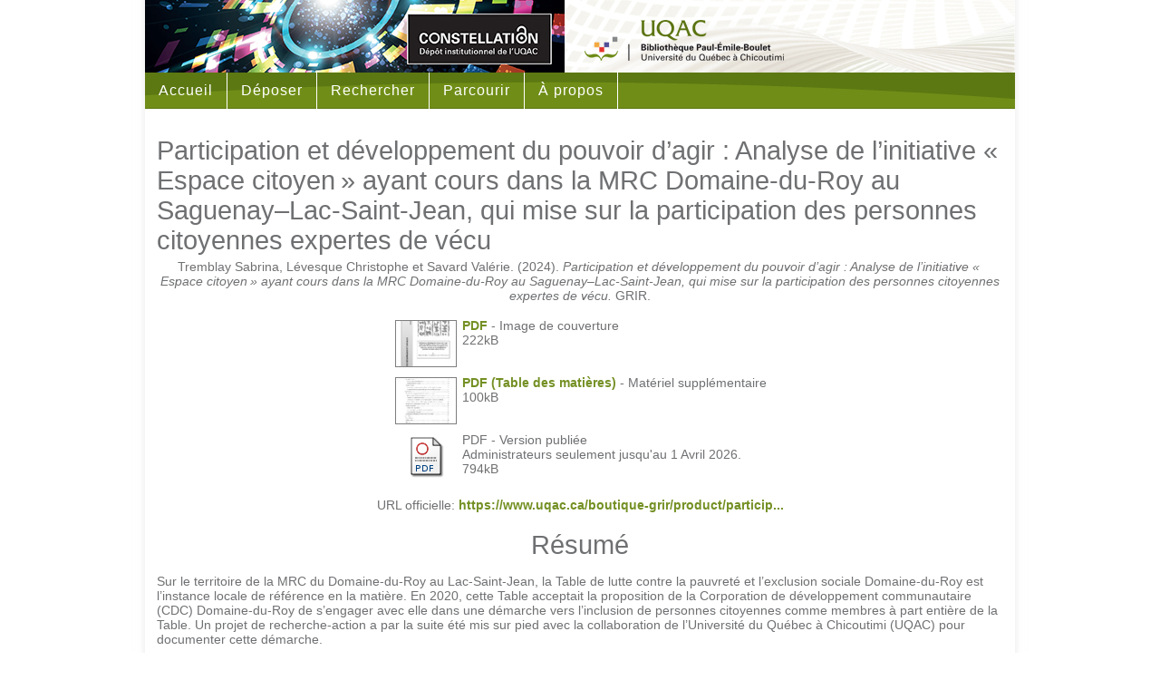

--- FILE ---
content_type: text/html; charset=utf-8
request_url: https://constellation.uqac.ca/id/eprint/9766/
body_size: 25341
content:
<!DOCTYPE html>
<html xmlns="http://www.w3.org/1999/xhtml">
	<head>
<!-- Google Tag Manager -->

<script type="text/javascript"><!--
(function(w,d,s,l,i){w[l]=w[l]||[];w[l].push({'gtm.start':
new Date().getTime(),event:'gtm.js'});var f=d.getElementsByTagName(s)[0],
j=d.createElement(s),dl=l!='dataLayer'?'&l='+l:'';j.async=true;j.src=
'https://www.googletagmanager.com/gtm.js?id='+i+dl;f.parentNode.insertBefore(j,f);
})(window,document,'script','dataLayer','GTM-56DJK4P');
--></script>
<!-- End Google Tag Manager -->
		<meta http-equiv="X-UA-Compatible" content="IE=edge" />
		<title> Participation et développement du pouvoir d’agir : Analyse de l’initiative « Espace citoyen » ayant cours dans la MRC Domaine-du-Roy au Saguenay–Lac-Saint-Jean, qui mise sur la participation des personnes citoyennes expertes de vécu </title>
		<link rel="icon" href="/favicon.ico" type="image/x-icon" />
		<link rel="shortcut icon" href="/favicon.ico" type="image/x-icon" />
      	<meta name="eprints.eprintid" content="9766" />
<meta content="15" name="eprints.rev_number" />
<meta name="eprints.eprint_status" content="archive" />
<meta name="eprints.userid" content="32" />
<meta content="disk0/00/00/97/66" name="eprints.dir" />
<meta content="2024-04-03 14:05:01" name="eprints.datestamp" />
<meta name="eprints.lastmod" content="2024-04-03 14:05:01" />
<meta name="eprints.status_changed" content="2024-04-03 14:05:01" />
<meta content="report" name="eprints.type" />
<meta content="show" name="eprints.metadata_visibility" />
<meta content="Tremblay, Sabrina" name="eprints.creators_name" />
<meta content="Lévesque, Christophe" name="eprints.creators_name" />
<meta content="Savard, Valérie" name="eprints.creators_name" />
<meta name="eprints.corp_creators" content="GRIR" />
<meta content="Participation et développement du pouvoir d’agir : Analyse de l’initiative 
« Espace citoyen » ayant cours dans la MRC Domaine-du-Roy au Saguenay–Lac-Saint-Jean, qui mise sur la participation des personnes citoyennes expertes de vécu" name="eprints.title" />
<meta content="SH" name="eprints.subjects" />
<meta name="eprints.subjects" content="SH_SS" />
<meta name="eprints.subjects" content="SH_SS_SERV" />
<meta name="eprints.divisions" content="GRIR" />
<meta name="eprints.note" content="Pour vous procurer ce rapport de recherche : https://www.uqac.ca/boutique-grir/product/participation-et-developpement-du-pouvoir-dagir-analyse-de-linitiative-espace-citoyen-ayant-cours-dans-la-mrc-domaine-du-roy-au-saguenay-lac/" />
<meta name="eprints.abstract" content="Sur le territoire de la MRC du Domaine-du-Roy au Lac-Saint-Jean, la Table de lutte contre la pauvreté et l’exclusion sociale Domaine-du-Roy est l’instance locale de référence en la matière. En 2020, cette Table acceptait la proposition de la Corporation de développement communautaire (CDC) Domaine-du-Roy de s’engager avec elle dans une démarche vers l’inclusion de personnes citoyennes comme membres à part entière de la Table. Un projet de recherche-action a par la suite été mis sur pied avec la collaboration de l’Université du Québec à Chicoutimi (UQAC) pour documenter cette démarche.

Le présent rapport fait donc état de ce projet qui a été réalisé en deux volets, soit le volet terrain et le volet recherche. Dans ce rapport, une mise en contexte sur l’utilisation de certains termes est d’abord présentée, suivie du descriptif de l’ensemble des parties prenantes au projet. Pour le volet terrain, la démarche réalisée est ensuite détaillée, relatant la mise sur pied et les travaux du comité Espace citoyen et de ceux de la Table de lutte contre la pauvreté et l’exclusion sociale réalisés dans le cadre d’une démarche vers l’inclusion. Ensuite, pour le volet recherche, le cadre théorique est présenté, ainsi que la méthodologie utilisée. Ce volet se termine par la présentation des résultats et des limites de la recherche. Le document se termine avec les perspectives du projet et par une liste de guides et d’outils pour soutenir l’inclusion de personnes citoyennes au sein d’instances de concertation, dans un contexte de lutte à la pauvreté et à l’exclusion sociale dans la région, et au-delà." />
<meta name="eprints.date" content="2024-04-02" />
<meta name="eprints.official_url" content="https://www.uqac.ca/boutique-grir/product/participation-et-developpement-du-pouvoir-dagir-analyse-de-linitiative-espace-citoyen-ayant-cours-dans-la-mrc-domaine-du-roy-au-saguenay-lac/" />
<meta content="report" name="eprints.type_prof" />
<meta name="eprints.full_text_status" content="restricted" />
<meta content="37" name="eprints.pages" />
<meta name="eprints.citation" content="  Tremblay Sabrina, Lévesque Christophe et Savard Valérie. (2024). Participation et développement du pouvoir d’agir : Analyse de l’initiative « Espace citoyen » ayant cours dans la MRC Domaine-du-Roy au Saguenay–Lac-Saint-Jean, qui mise sur la participation des personnes citoyennes expertes de vécu. GRIR.  " />
<meta name="eprints.document_url" content="https://constellation.uqac.ca/id/eprint/9766/1/5%20Rapport%20Tremblay%20Levesque%20Savard%20Page%20titre.pdf" />
<meta content="https://constellation.uqac.ca/id/eprint/9766/2/Rapport%20Tremblay%20Levesque%20Savard%20TM.pdf" name="eprints.document_url" />
<meta name="eprints.document_url" content="https://constellation.uqac.ca/id/eprint/9766/3/Rapport%20Tremblay%20Levesque%20Savard%20Espace%20citoyen.pdf" />
<link rel="schema.DC" href="http://purl.org/DC/elements/1.0/" />
<meta content="https://constellation.uqac.ca/id/eprint/9766/" name="DC.relation" />
<meta name="DC.title" content="Participation et développement du pouvoir d’agir : Analyse de l’initiative 
« Espace citoyen » ayant cours dans la MRC Domaine-du-Roy au Saguenay–Lac-Saint-Jean, qui mise sur la participation des personnes citoyennes expertes de vécu" />
<meta content="Tremblay, Sabrina" name="DC.creator" />
<meta content="Lévesque, Christophe" name="DC.creator" />
<meta content="Savard, Valérie" name="DC.creator" />
<meta content="Sciences sociales et humaines" name="DC.subject" />
<meta name="DC.subject" content="Sciences sociales" />
<meta name="DC.subject" content="Service social et travail social" />
<meta name="DC.description" content="Sur le territoire de la MRC du Domaine-du-Roy au Lac-Saint-Jean, la Table de lutte contre la pauvreté et l’exclusion sociale Domaine-du-Roy est l’instance locale de référence en la matière. En 2020, cette Table acceptait la proposition de la Corporation de développement communautaire (CDC) Domaine-du-Roy de s’engager avec elle dans une démarche vers l’inclusion de personnes citoyennes comme membres à part entière de la Table. Un projet de recherche-action a par la suite été mis sur pied avec la collaboration de l’Université du Québec à Chicoutimi (UQAC) pour documenter cette démarche.

Le présent rapport fait donc état de ce projet qui a été réalisé en deux volets, soit le volet terrain et le volet recherche. Dans ce rapport, une mise en contexte sur l’utilisation de certains termes est d’abord présentée, suivie du descriptif de l’ensemble des parties prenantes au projet. Pour le volet terrain, la démarche réalisée est ensuite détaillée, relatant la mise sur pied et les travaux du comité Espace citoyen et de ceux de la Table de lutte contre la pauvreté et l’exclusion sociale réalisés dans le cadre d’une démarche vers l’inclusion. Ensuite, pour le volet recherche, le cadre théorique est présenté, ainsi que la méthodologie utilisée. Ce volet se termine par la présentation des résultats et des limites de la recherche. Le document se termine avec les perspectives du projet et par une liste de guides et d’outils pour soutenir l’inclusion de personnes citoyennes au sein d’instances de concertation, dans un contexte de lutte à la pauvreté et à l’exclusion sociale dans la région, et au-delà." />
<meta content="2024-04-02" name="DC.date" />
<meta name="DC.type" content="Matériel non publié (rapport, etc.)" />
<meta content="Non évalué par les pairs" name="DC.type" />
<meta name="DC.format" content="application/pdf" />
<meta name="DC.language" content="fr" />
<meta content="https://constellation.uqac.ca/id/eprint/9766/1/5%20Rapport%20Tremblay%20Levesque%20Savard%20Page%20titre.pdf" name="DC.identifier" />
<meta name="DC.format" content="application/pdf" />
<meta name="DC.language" content="fr" />
<meta content="https://constellation.uqac.ca/id/eprint/9766/2/Rapport%20Tremblay%20Levesque%20Savard%20TM.pdf" name="DC.identifier" />
<meta content="application/pdf" name="DC.format" />
<meta name="DC.language" content="fr" />
<meta name="DC.identifier" content="https://constellation.uqac.ca/id/eprint/9766/3/Rapport%20Tremblay%20Levesque%20Savard%20Espace%20citoyen.pdf" />
<meta content="  Tremblay Sabrina, Lévesque Christophe et Savard Valérie. (2024). Participation et développement du pouvoir d’agir : Analyse de l’initiative « Espace citoyen » ayant cours dans la MRC Domaine-du-Roy au Saguenay–Lac-Saint-Jean, qui mise sur la participation des personnes citoyennes expertes de vécu. GRIR.  " name="DC.identifier" />
<meta name="DC.relation" content="https://www.uqac.ca/boutique-grir/product/participation-et-developpement-du-pouvoir-dagir-analyse-de-linitiative-espace-citoyen-ayant-cours-dans-la-mrc-domaine-du-roy-au-saguenay-lac/" />
<link href="https://constellation.uqac.ca/id/eprint/9766/" rel="canonical" />
<link href="https://constellation.uqac.ca/cgi/export/eprint/9766/COinS/eprints_uqac-eprint-9766.txt" title="OpenURL ContextObject in Span" rel="alternate" type="text/plain; charset=utf-8" />
<link type="application/x-endnote-refer" rel="alternate" title="EndNote (.enw)" href="https://constellation.uqac.ca/cgi/export/eprint/9766/LocalEndNote/eprints_uqac-eprint-9766.enw" />
<link type="text/xml; charset=utf-8" rel="alternate" title="MPEG-21 DIDL" href="https://constellation.uqac.ca/cgi/export/eprint/9766/DIDL/eprints_uqac-eprint-9766.xml" />
<link rel="alternate" type="application/atom+xml;charset=utf-8" href="https://constellation.uqac.ca/cgi/export/eprint/9766/Atom/eprints_uqac-eprint-9766.xml" title="Atom" />
<link title="BibTeX" href="https://constellation.uqac.ca/cgi/export/eprint/9766/LocalBibTeX/eprints_uqac-eprint-9766.bib" type="application/x-bibtex" rel="alternate" />
<link rel="alternate" type="application/x-Research-Info-Systems" href="https://constellation.uqac.ca/cgi/export/eprint/9766/LocalRIS/eprints_uqac-eprint-9766.ris" title="RIS" />
<link title="MODS" href="https://constellation.uqac.ca/cgi/export/eprint/9766/MODS/eprints_uqac-eprint-9766.xml" type="text/xml; charset=utf-8" rel="alternate" />
<link rel="alternate" type="text/html; charset=utf-8" href="https://constellation.uqac.ca/cgi/export/eprint/9766/HTMLUQAC/eprints_uqac-eprint-9766.html" title="HTML style UQAC" />
<link href="https://constellation.uqac.ca/cgi/export/eprint/9766/Simple/eprints_uqac-eprint-9766.txt" title="Simple Metadata" rel="alternate" type="text/plain; charset=utf-8" />
<link rel="alternate" type="text/plain; charset=utf-8" href="https://constellation.uqac.ca/cgi/export/eprint/9766/Text/eprints_uqac-eprint-9766.txt" title="ASCII Citation" />
<link href="https://constellation.uqac.ca/" rel="Top" />
    <link href="https://constellation.uqac.ca/sword-app/servicedocument" rel="Sword" />
    <link href="https://constellation.uqac.ca/id/contents" rel="SwordDeposit" />
    <link type="text/html" rel="Search" href="https://constellation.uqac.ca/cgi/search" />
    <link href="https://constellation.uqac.ca/cgi/opensearchdescription" title="Constellation" type="application/opensearchdescription+xml" rel="Search" />
    <script type="text/javascript" src="https://www.gstatic.com/charts/loader.js">
//padder
</script><script type="text/javascript">
// <![CDATA[
google.load("visualization", "48", {packages:["corechart", "geochart"]});
// ]]></script><script type="text/javascript">
// <![CDATA[
var eprints_http_root = "https://constellation.uqac.ca";
var eprints_http_cgiroot = "https://constellation.uqac.ca/cgi";
var eprints_oai_archive_id = "constellation.uqac.ca";
var eprints_logged_in = false;
var eprints_logged_in_userid = 0; 
var eprints_logged_in_username = ""; 
var eprints_logged_in_usertype = ""; 
// ]]></script>
    <style type="text/css">.ep_logged_in { display: none }</style>
    <link rel="stylesheet" type="text/css" href="/style/auto-3.4.5.css?1740086547" />
    <script type="text/javascript" src="/javascript/auto-3.4.5.js?1737055867">
//padder
</script>
    <!--[if lte IE 6]>
        <link rel="stylesheet" type="text/css" href="/style/ie6.css" />
   <![endif]-->
    <meta content="EPrints 3.4.5" name="Generator" />
    <meta content="text/html; charset=UTF-8" http-equiv="Content-Type" />
    <meta content="fr" http-equiv="Content-Language" />
         
	</head>
	<body>
<!-- Google Tag Manager (noscript) -->
<noscript><iframe src="https://www.googletagmanager.com/ns.html?id=GTM-56DJK4P" height="0" width="0" style="display:none;visibility:hidden"></iframe></noscript>
<!-- End Google Tag Manager (noscript) -->
		
		<div id="page">
			<div id="banniere">
				<div id="logo_constellation">
					<a href="">
						<img src="/images/logo_constellation.jpg" width="463" height="80" />
					</a>
				</div>
				<div id="logos_biblio">
					<img src="/images/logos_biblio.png" width="220" height="80" usemap="#logos_map" />
					<map name="logos_map" id="logos_map">
					  <area shape="rect" coords="60,15,136,42" href="https://www.uqac.ca"></area>
					  <area shape="rect" coords="0,35,59,65" href="https://bibliotheque.uqac.ca"></area>
					  <area shape="rect" coords="60,43,136,65" href="https://bibliotheque.uqac.ca"></area>
					  <area shape="rect" coords="137,35,219,65" href="https://bibliotheque.uqac.ca"></area>
					</map> 
				</div>

				
				<h1>Constellation, le dépôt institutionnel de l'Université du Québec à Chicoutimi</h1>

			</div>

<!-- Debut du menu -->
			<div class="menu">
				<ul>
					<li><a href="/index.html">Accueil</a></li>
					<li><a href="/cgi/users/home">Déposer<!--[if IE 7]><!--></a><!--<![endif]-->
					<!--[if lte IE 6]><table><tr><td><![endif]-->
						<ul>
							<li><a class="ton" href="/cgi/users/home">Connexion</a></li>
							<li><a href="/compte.html">Demande de compte</a></li>
							<li><a class="ton" href="/guide_deposant.html">Comment déposer</a></li>
							<li><a href="/politique.html">Politique</a></li>
							<li><a class="ton" href="/faq.html">FAQ</a></li>
						</ul>
					<!--[if lte IE 6]></td></tr></table></a><![endif]-->
					</li>
					
					<li><a href="/cgi/search/advsearch">Rechercher</a></li>
					
					<li><a href="/view/">Parcourir</a></li>
					
					<li><a href="/apropos.html">À propos</a></li>
				</ul>
			</div>
<!-- Fin du menu -->
			
			<div id="nav">
				<!--<a href="{$config{userhome}}">Se connecter</a> 
	 <epc:phrase ref="Plugin/Screen:tool_divide" /> <a href="{$config{http_cgiurl}}/register">S'enregistrer</a> -->
	
			</div>

<!-- Debut du contenu de la page -->
			<div id="cadre">
				
				<h2 class="ep_tm_pagetitle">

Participation et développement du pouvoir d’agir : Analyse de l’initiative &#13;
« Espace citoyen » ayant cours dans la MRC Domaine-du-Roy au Saguenay–Lac-Saint-Jean, qui mise sur la participation des personnes citoyennes expertes de vécu

</h2>
				<div class="ep_summary_content"><div class="ep_summary_content_top"></div><div class="ep_summary_content_left"></div><div class="ep_summary_content_right"></div><div class="ep_summary_content_main"><p style="margin-bottom: 1em" class="ep_block">


	Tremblay Sabrina, Lévesque Christophe et Savard Valérie.
    (2024).
    <em>Participation et développement du pouvoir d’agir : Analyse de l’initiative &#13;
« Espace citoyen » ayant cours dans la MRC Domaine-du-Roy au Saguenay–Lac-Saint-Jean, qui mise sur la participation des personnes citoyennes expertes de vécu.</em>
	GRIR.
  

</p><p style="margin-bottom: 1em" class="ep_block"></p><table style="margin-bottom: 1em" class="ep_block"><tr><td style="text-align:center" valign="top"><a onmouseover="EPJS_ShowPreview( event, 'doc_preview_52489', 'right' );" href="https://constellation.uqac.ca/9766/1/5%20Rapport%20Tremblay%20Levesque%20Savard%20Page%20titre.pdf" onblur="EPJS_HidePreview( event, 'doc_preview_52489', 'right' );" class="ep_document_link" onfocus="EPJS_ShowPreview( event, 'doc_preview_52489', 'right' );" onmouseout="EPJS_HidePreview( event, 'doc_preview_52489', 'right' );"><img border="0" alt="[thumbnail of 5 Rapport Tremblay Levesque Savard Page titre.pdf]" src="https://constellation.uqac.ca/9766/1.hassmallThumbnailVersion/5%20Rapport%20Tremblay%20Levesque%20Savard%20Page%20titre.pdf" class="ep_doc_icon" /></a><div id="doc_preview_52489" class="ep_preview"><div><div><span><img id="doc_preview_52489_img" border="0" alt="" src="https://constellation.uqac.ca/9766/1.haspreviewThumbnailVersion/5%20Rapport%20Tremblay%20Levesque%20Savard%20Page%20titre.pdf" class="ep_preview_image" /><div class="ep_preview_title">Prévisualisation</div></span></div></div></div></td><td valign="top">

<!-- document citation -->
<span class="ep_document_citation">



<a href="https://constellation.uqac.ca/id/eprint/9766/1/5%20Rapport%20Tremblay%20Levesque%20Savard%20Page%20titre.pdf" class="ep_document_link">PDF</a>

 - Image de couverture




</span>

<br />222kB</td></tr><tr><td style="text-align:center" valign="top"><a href="https://constellation.uqac.ca/9766/2/Rapport%20Tremblay%20Levesque%20Savard%20TM.pdf" onmouseover="EPJS_ShowPreview( event, 'doc_preview_52490', 'right' );" onmouseout="EPJS_HidePreview( event, 'doc_preview_52490', 'right' );" onfocus="EPJS_ShowPreview( event, 'doc_preview_52490', 'right' );" class="ep_document_link" onblur="EPJS_HidePreview( event, 'doc_preview_52490', 'right' );"><img class="ep_doc_icon" border="0" alt="[thumbnail of Table des matières]" src="https://constellation.uqac.ca/9766/2.hassmallThumbnailVersion/Rapport%20Tremblay%20Levesque%20Savard%20TM.pdf" /></a><div class="ep_preview" id="doc_preview_52490"><div><div><span><img src="https://constellation.uqac.ca/9766/2.haspreviewThumbnailVersion/Rapport%20Tremblay%20Levesque%20Savard%20TM.pdf" alt="" id="doc_preview_52490_img" border="0" class="ep_preview_image" /><div class="ep_preview_title">Prévisualisation</div></span></div></div></div></td><td valign="top">

<!-- document citation -->
<span class="ep_document_citation">



<a class="ep_document_link" href="https://constellation.uqac.ca/id/eprint/9766/2/Rapport%20Tremblay%20Levesque%20Savard%20TM.pdf">PDF (Table des matières)</a>

 - Matériel supplémentaire




</span>

<br />100kB</td></tr><tr><td valign="top" style="text-align:center"><a href="https://constellation.uqac.ca/9766/3/Rapport%20Tremblay%20Levesque%20Savard%20Espace%20citoyen.pdf" class="ep_document_link"><img class="ep_doc_icon" border="0" alt="[thumbnail of Rapport Tremblay Levesque Savard Espace citoyen.pdf]" src="https://constellation.uqac.ca/style/images/fileicons/application_pdf.png" /></a></td><td valign="top">

<!-- document citation -->
<span class="ep_document_citation">


PDF


 - Version publiée

  <br />Administrateurs seulement jusqu'au 1 Avril 2026.


</span>

<br />794kB</td></tr></table><p class="ep_block" style="margin-bottom: 1em">URL officielle: <a href="https://www.uqac.ca/boutique-grir/product/participation-et-developpement-du-pouvoir-dagir-analyse-de-linitiative-espace-citoyen-ayant-cours-dans-la-mrc-domaine-du-roy-au-saguenay-lac/">https://www.uqac.ca/boutique-grir/product/particip...</a></p><div class="ep_block"><h2>Résumé</h2><p style="text-align: left; margin: 1em auto 0em auto"><p style="text-align: left; margin: 1em auto 0em auto">Sur le territoire de la MRC du Domaine-du-Roy au Lac-Saint-Jean, la Table de lutte contre la pauvreté et l’exclusion sociale Domaine-du-Roy est l’instance locale de référence en la matière. En 2020, cette Table acceptait la proposition de la Corporation de développement communautaire (CDC) Domaine-du-Roy de s’engager avec elle dans une démarche vers l’inclusion de personnes citoyennes comme membres à part entière de la Table. Un projet de recherche-action a par la suite été mis sur pied avec la collaboration de l’Université du Québec à Chicoutimi (UQAC) pour documenter cette démarche.</p><p style="text-align: left; margin: 1em auto 0em auto">Le présent rapport fait donc état de ce projet qui a été réalisé en deux volets, soit le volet terrain et le volet recherche. Dans ce rapport, une mise en contexte sur l’utilisation de certains termes est d’abord présentée, suivie du descriptif de l’ensemble des parties prenantes au projet. Pour le volet terrain, la démarche réalisée est ensuite détaillée, relatant la mise sur pied et les travaux du comité Espace citoyen et de ceux de la Table de lutte contre la pauvreté et l’exclusion sociale réalisés dans le cadre d’une démarche vers l’inclusion. Ensuite, pour le volet recherche, le cadre théorique est présenté, ainsi que la méthodologie utilisée. Ce volet se termine par la présentation des résultats et des limites de la recherche. Le document se termine avec les perspectives du projet et par une liste de guides et d’outils pour soutenir l’inclusion de personnes citoyennes au sein d’instances de concertation, dans un contexte de lutte à la pauvreté et à l’exclusion sociale dans la région, et au-delà.</p></p></div><table border="0" style="margin-bottom: 1em" class="ep_block" cellpadding="3"><tr class="ep_table_row"><th class="ep_row ep_table_header" valign="top">Type de document:</th><td class="ep_row ep_table_data" valign="top">Matériel non publié (rapport, etc.)</td></tr><tr class="ep_table_row"><th valign="top" class="ep_row ep_table_header">Date:</th><td valign="top" class="ep_row ep_table_data">2 Avril 2024</td></tr><tr class="ep_table_row"><th valign="top" class="ep_row ep_table_header">Nombre de pages:</th><td valign="top" class="ep_row ep_table_data">37</td></tr><tr class="ep_table_row"><th valign="top" class="ep_row ep_table_header">Organisation:</th><td valign="top" class="ep_row ep_table_data">GRIR</td></tr><tr class="ep_table_row"><th valign="top" class="ep_row ep_table_header">Sujets:</th><td valign="top" class="ep_row ep_table_data"><a href="https://constellation.uqac.ca/view/subjects/SH.html">Sciences sociales et humaines</a><br /><a href="https://constellation.uqac.ca/view/subjects/SH.html">Sciences sociales et humaines</a> &gt; <a href="https://constellation.uqac.ca/view/subjects/SH=5FSS.html">Sciences sociales</a><br /><a href="https://constellation.uqac.ca/view/subjects/SH.html">Sciences sociales et humaines</a> &gt; <a href="https://constellation.uqac.ca/view/subjects/SH=5FSS.html">Sciences sociales</a> &gt; <a href="https://constellation.uqac.ca/view/subjects/SH=5FSS=5FSERV.html">Service social et travail social</a></td></tr><tr class="ep_table_row"><th class="ep_row ep_table_header" valign="top">Département, module, service et unité de recherche:</th><td valign="top" class="ep_row ep_table_data"><a href="https://constellation.uqac.ca/view/divisions/unites=5Frech.html">Unités de recherche</a> &gt; <a href="https://constellation.uqac.ca/view/divisions/GRIR.html">Groupe de recherche et d'intervention régionales (GRIR)</a></td></tr><tr class="ep_table_row"><th class="ep_row ep_table_header" valign="top">Informations complémentaires:</th><td valign="top" class="ep_row ep_table_data">Pour vous procurer ce rapport de recherche : https://www.uqac.ca/boutique-grir/product/participation-et-developpement-du-pouvoir-dagir-analyse-de-linitiative-espace-citoyen-ayant-cours-dans-la-mrc-domaine-du-roy-au-saguenay-lac/</td></tr></table><table border="0" style="margin-bottom: 1em; width: 100%" class="ep_block" cellpadding="3"><tr class="ep_table_row"><th valign="top" class="ep_row ep_table_header">Déposé le:</th><td valign="top" class="ep_row ep_table_data">03 avr. 2024 14:05</td></tr><tr class="ep_table_row"><th class="ep_row ep_table_header" valign="top">Dernière modification:</th><td class="ep_row ep_table_data" valign="top">03 avr. 2024 14:05</td></tr></table><div><a href="https://constellation.uqac.ca/cgi/stats/report/eprint/9766"><img title="Afficher les statistiques de telechargements" src="/images/bar_chart24.png" alt="Afficher les statistiques de telechargements" /></a></div><p align="right"><a href="https://constellation.uqac.ca/cgi/users/home?screen=EPrint::View&amp;eprintid=9766">Éditer le document</a> (administrateurs uniquement)</p></div><div class="ep_summary_content_bottom"></div><div class="ep_summary_content_after"></div></div>
			</div>
<!-- Fin du contenu de la page -->

<!-- Debut du pied de page -->
			<div id="pied">
				<div id="cc">

				</div>
				<div id="adresse">
					<p>
						Services de la bibliothèque, UQAC<br />
						555, boulevard de l'Université<br />
						Chicoutimi (Québec)  CANADA G7H 2B1<br />
						418 545-5011, poste 5630
					</p>
				</div>
			</div>
			<div id="fin_page">
			</div>
		</div>

	</body>
</html>